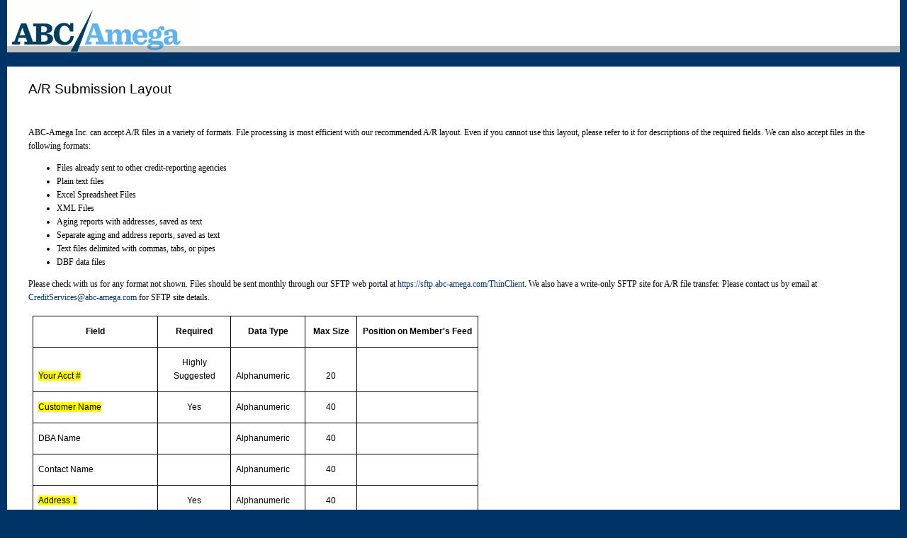

--- FILE ---
content_type: text/html
request_url: https://goamega.com/ARLayout.htm
body_size: 3361
content:
<!doctype html public "-//W3C//DTD HTML 4.01 Transitional//EN"
		"http://www.w3.org/TR/1999/REC-html401-19991224/loose.dtd">
<html lang="en-us">
	<head>
		<title>ABC-Amega: A/R Formats</title>
		<meta name="description" content="">
		<meta lang="en-us" name="keywords" content="">
		<meta name="Author" content="Algonquin Studios">
		<meta name="copyright" content="ABC-Amega Inc">
		<meta name="MSSmartTagsPreventParsing" content="true">
		<meta content="no" http-equiv="imagetoolbar">
		<meta content="text/css" http-equiv="Content-Style-Type">
		<meta content="text/javascript" http-equiv="Content-Script-Type">
		<meta content="text/html; charset=ISO-8859-1" http-equiv="Content-Type">
		<meta content="en-us" http-equiv="Content-Language">
		<LINK rel="stylesheet" type="text/css" href="master.css">
			<style type="text/css">
				<!--
	@import url(navbars.css);

	td.sbk		{	background-color:#cccccc; }
	td.sbkgr	{	background-color:#dddddd; }

--></style>
	</head>
	<body bgColor="#ffffff">
		<a name="top"></a>
		<!-- Header -->
		<table class="SideBorder" cellSpacing="0" cellPadding="0" width="100%" bgColor="#ffffff"
			border="0">
			<tr>
				<td vAlign="bottom" width="260" align="left"><A href="/"><IMG border="0" alt="ABC-Amega Inc" src="images/qcms_images/logo_top.gif" width="260"
							height="65"></A></td>
			</tr>
			<tr>
				<td bgColor="#c1c1c1" vAlign="top" align="left"><A href="/"><IMG border="0" alt="ABC-Amega Inc" src="images/qcms_images/logo_bottom.gif" width="260"
							height="9"></A></td>
			</tr>
			<tr>
				<td bgColor="#003366" vAlign="top" width="58" align="left"><IMG border="0" alt="" src="images/qcms_images/spacer.gif" width="1" height="20"></td>
			</tr>
		</table>
		<!-- / Header -->
		<table class="SideBorder" cellSpacing="0" cellPadding="0" width="100%" bgColor="#ffffff"
			border="0">
			<tr>
				<td class="Content" width="100%">
					<p class="MsoTitle"><span style="FONT-SIZE: 14pt">A/R Submission Layout</span></p>
					<p class="MsoNormal"><span style='FONT-SIZE: 9pt; FONT-FAMILY: "Verdana","sans-serif"'></span>&nbsp;</p>
					<p class="MsoNormal"><span style='FONT-SIZE: 9pt; FONT-FAMILY: "Verdana","sans-serif"'>ABC-Amega Inc. can accept A/R files in a variety of 
      formats. File processing is most efficient with our recommended A/R 
      layout. Even if you cannot use this layout, please refer to it for 
      descriptions of the required fields. We can also accept files in the 
      following formats: </span></p>
					<ul type="disc">
						<li class="MsoNormal">
							<span style='FONT-SIZE: 9pt; FONT-FAMILY: "Verdana","sans-serif"'>Files already sent to other credit-reporting 
        agencies </span>
						<li class="MsoNormal">
							<span style='FONT-SIZE: 9pt; FONT-FAMILY: "Verdana","sans-serif"'>Plain text files</span>
						<LI class="MsoNormal">
							<SPAN style='FONT-SIZE: 9pt; FONT-FAMILY: "Verdana","sans-serif"'>Excel 
        Spreadsheet Files</SPAN>
						<LI class="MsoNormal">
							<SPAN style='FONT-SIZE: 9pt; FONT-FAMILY: "Verdana","sans-serif"'>XML 
        Files</SPAN>
						<li class="MsoNormal">
							<span style='FONT-SIZE: 9pt; FONT-FAMILY: "Verdana","sans-serif"'>Aging reports with addresses, saved as text </span>
						<li class="MsoNormal">
							<span style='FONT-SIZE: 9pt; FONT-FAMILY: "Verdana","sans-serif"'>Separate aging and address reports, saved as text 
        </span>
						<li class="MsoNormal">
							<span style='FONT-SIZE: 9pt; FONT-FAMILY: "Verdana","sans-serif"'>Text files delimited with commas, tabs, or pipes 
        </span>
						<li class="MsoNormal">
							<span style='FONT-SIZE: 9pt; FONT-FAMILY: "Verdana","sans-serif"'>DBF data files</span>
						</li>
					</ul>
					<p class="MsoNormal" style="MARGIN-BOTTOM: 12pt"><span style='FONT-SIZE: 9pt; FONT-FAMILY: "Verdana","sans-serif"'>

    Please check with us for any format not shown. Files should be sent monthly through our SFTP web portal at <a href="https://sftp.abc-amega.com/ThinClient">https://sftp.abc-amega.com/ThinClient</a>. We also have a write-only SFTP site 
                        for A/R file transfer. Please contact us by email at <a href="/cdn-cgi/l/email-protection#1a59687f7e736e497f686c73797f695a7b7879377b777f7d7b34797577"><span class="__cf_email__" data-cfemail="d99aabbcbdb0ad8abcabafb0babcaa99b8bbbaf4b8b4bcbeb8f7bab6b4">[email&#160;protected]</span></a> for SFTP site details.

</span></p>
					<table class="MsoNormalTable" style="WIDTH: 456pt; BORDER-COLLAPSE: collapse; FLOAT: left; MARGIN-LEFT: 4.65pt; border: 1px solid black; margin-right: 25px"
						cellSpacing="0" cellPadding="0" width="608" border="0">
						<tr style="HEIGHT: 15.75pt">
							<th height="21" vAlign="bottom" width="176" style="border: solid windowtext 1.0pt; padding: 0 5.4pt 0 5.4pt">
								<p class="MsoNormal"><b><span style='FONT-SIZE: 9pt; FONT-FAMILY: "Arial","sans-serif"'>Field</span></b></p>
							</th>
							<th height="21" vAlign="bottom" width="83" style="border: solid windowtext 1.0pt; padding: 0 5.4pt 0 5.4pt">
								<p class="MsoNormal"><b><span style='FONT-SIZE: 9pt; FONT-FAMILY: "Arial","sans-serif"'>Required</span></b></p>
							</th>
							<th height="21" vAlign="bottom" width="105" style="border: solid windowtext 1.0pt; padding: 0 5.4pt 0 5.4pt">
								<p class="MsoNormal"><b><span style='FONT-SIZE: 9pt; FONT-FAMILY: "Arial","sans-serif"'>Data Type</span></b></p>
							</th>
							<th height="21" vAlign="bottom" width="73" style="border: solid windowtext 1.0pt; padding: 0 5.4pt 0 5.4pt">
								<p class="MsoNormal"><b><span style='FONT-SIZE: 9pt; FONT-FAMILY: "Arial","sans-serif"'>Max Size</span></b></p>
							</th>
							<th height="21" vAlign="bottom" width="171" style="border: solid windowtext 1.0pt; padding: 0 5.4pt 0 5.4pt">
								<p class="MsoNormal"><b><span style='FONT-SIZE: 9pt; FONT-FAMILY: "Arial","sans-serif"'>Position on Member's Feed</span></b></p>
							</th>
						</tr>
						<tr style="HEIGHT: 15.75pt">
							<td height="21" vAlign="bottom" width="176" noWrap style="border: solid windowtext 1.0pt; padding: 0 5.4pt 0 5.4pt">
								<p class="MsoNormal"><span class="Yellow" style='FONT-SIZE: 9pt; FONT-FAMILY: "Arial","sans-serif"'>Your Acct #</span></p>
							</td>
							<td height="21" vAlign="bottom" width="83" noWrap style="border: solid windowtext 1.0pt; padding: 0 5.4pt 0 5.4pt">
								<p style="TEXT-ALIGN: center" align="center"><span style='FONT-SIZE: 9pt; FONT-FAMILY: "Arial","sans-serif"'>Highly Suggested</span></p>
							</td>
							<td height="21" vAlign="bottom" width="105" noWrap style="border: solid windowtext 1.0pt; padding: 0 5.4pt 0 5.4pt">
								<p class="MsoNormal"><span style='FONT-SIZE: 9pt; FONT-FAMILY: "Arial","sans-serif"'>Alphanumeric</span></p>
							</td>
							<td height="21" vAlign="bottom" width="73" noWrap style="border: solid windowtext 1.0pt; padding: 0 5.4pt 0 5.4pt">
								<p class="MsoNormal" style="TEXT-ALIGN: center" align="center"><span style='FONT-SIZE: 9pt; FONT-FAMILY: "Arial","sans-serif"'>20</span></p>
							</td>
							<td height="21" vAlign="bottom" width="171" noWrap style="border: solid windowtext 1.0pt; padding: 0 5.4pt 0 5.4pt">
								<p class="MsoNormal"><span style='FONT-SIZE: 9pt; FONT-FAMILY: "Arial","sans-serif"'></span>&nbsp;</p>
							</td>
						</tr>
						<tr style="HEIGHT: 15.75pt">
							<td height="21" vAlign="bottom" width="176" noWrap style="border: solid windowtext 1.0pt; padding: 0 5.4pt 0 5.4pt">
								<p class="MsoNormal"><span class="Yellow" style='FONT-SIZE: 9pt; FONT-FAMILY: "Arial","sans-serif"'>Customer Name</span></p>
							</td>
							<td height="21" vAlign="bottom" width="83" noWrap style="border: solid windowtext 1.0pt; padding: 0 5.4pt 0 5.4pt">
								<p class="MsoNormal" style="TEXT-ALIGN: center" align="center"><span style='FONT-SIZE: 9pt; FONT-FAMILY: "Arial","sans-serif"'>Yes</span></p>
							</td>
							<td height="21" vAlign="bottom" width="105" noWrap style="border: solid windowtext 1.0pt; padding: 0 5.4pt 0 5.4pt">
								<p class="MsoNormal"><span style='FONT-SIZE: 9pt; FONT-FAMILY: "Arial","sans-serif"'>Alphanumeric</span></p>
							</td>
							<td height="21" vAlign="bottom" width="73" noWrap style="border: solid windowtext 1.0pt; padding: 0 5.4pt 0 5.4pt">
								<p class="MsoNormal" style="TEXT-ALIGN: center" align="center"><span style='FONT-SIZE: 9pt; FONT-FAMILY: "Arial","sans-serif"'>40</span></p>
							</td>
							<td height="21" vAlign="bottom" width="171" noWrapstyle="border: solid windowtext 1.0pt; padding: 0 5.4pt 0 5.4pt">
								<p class="MsoNormal"><span style='FONT-SIZE: 9pt; FONT-FAMILY: "Arial","sans-serif"'></span>&nbsp;</p>
							</td>
						</tr>
						<tr style="HEIGHT: 15.75pt">
							<td height="21" vAlign="bottom" width="176" noWrap style="border: solid windowtext 1.0pt; padding: 0 5.4pt 0 5.4pt">
								<p class="MsoNormal"><span style='FONT-SIZE: 9pt; FONT-FAMILY: "Arial","sans-serif"'>DBA Name</span></p>
							</td>
							<td height="21" vAlign="bottom" width="83" noWrap style="border: solid windowtext 1.0pt; padding: 0 5.4pt 0 5.4pt">
								<p class="MsoNormal" style="TEXT-ALIGN: center" align="center"><span style='FONT-SIZE: 9pt; FONT-FAMILY: "Arial","sans-serif"'></span>&nbsp;</p>
							</td>
							<td height="21" vAlign="bottom" width="105" noWrap style="border: solid windowtext 1.0pt; padding: 0 5.4pt 0 5.4pt">
								<p class="MsoNormal"><span style='FONT-SIZE: 9pt; FONT-FAMILY: "Arial","sans-serif"'>Alphanumeric</span></p>
							</td>
							<td height="21" vAlign="bottom" width="73" noWrap style="border: solid windowtext 1.0pt; padding: 0 5.4pt 0 5.4pt">
								<p class="MsoNormal" style="TEXT-ALIGN: center" align="center"><span style='FONT-SIZE: 9pt; FONT-FAMILY: "Arial","sans-serif"'>40</span></p>
							</td>
							<td height="21" vAlign="bottom" width="171" noWrap style="border: solid windowtext 1.0pt; padding: 0 5.4pt 0 5.4pt">
								<p class="MsoNormal"><span style='FONT-SIZE: 9pt; FONT-FAMILY: "Arial","sans-serif"'></span>&nbsp;</p>
							</td>
						</tr>
						<tr style="HEIGHT: 15.75pt">
							<td height="21" vAlign="bottom" width="176" noWrap style="border: solid windowtext 1.0pt; padding: 0 5.4pt 0 5.4pt">
								<p class="MsoNormal"><span style='FONT-SIZE: 9pt; FONT-FAMILY: "Arial","sans-serif"'>Contact Name</span></p>
							</td>
							<td height="21" vAlign="bottom" width="83" noWrap style="border: solid windowtext 1.0pt; padding: 0 5.4pt 0 5.4pt">
								<p class="MsoNormal" style="TEXT-ALIGN: center" align="center"><span style='FONT-SIZE: 9pt; FONT-FAMILY: "Arial","sans-serif"'></span>&nbsp;</p>
							</td>
							<td height="21" vAlign="bottom" width="105" noWrap style="border: solid windowtext 1.0pt; padding: 0 5.4pt 0 5.4pt">
								<p class="MsoNormal"><span style='FONT-SIZE: 9pt; FONT-FAMILY: "Arial","sans-serif"'>Alphanumeric</span></p>
							</td>
							<td height="21" vAlign="bottom" width="73" noWrap style="border: solid windowtext 1.0pt; padding: 0 5.4pt 0 5.4pt">
								<p class="MsoNormal" style="TEXT-ALIGN: center" align="center"><span style='FONT-SIZE: 9pt; FONT-FAMILY: "Arial","sans-serif"'>40</span></p>
							</td>
							<td height="21" vAlign="bottom" width="171" noWrap style="border: solid windowtext 1.0pt; padding: 0 5.4pt 0 5.4pt">
								<p class="MsoNormal"><span style='FONT-SIZE: 9pt; FONT-FAMILY: "Arial","sans-serif"'></span>&nbsp;</p>
							</td>
						</tr>
						<tr style="HEIGHT: 15.75pt">
							<td height="21" vAlign="bottom" width="176" noWrap style="border: solid windowtext 1.0pt; padding: 0 5.4pt 0 5.4pt">
								<p class="MsoNormal"><span class="Yellow" style='FONT-SIZE: 9pt; FONT-FAMILY: "Arial","sans-serif"'>Address 1</span></p>
							</td>
							<td height="21" vAlign="bottom" width="83" noWrap style="border: solid windowtext 1.0pt; padding: 0 5.4pt 0 5.4pt">
								<p class="MsoNormal" style="TEXT-ALIGN: center" align="center"><span style='FONT-SIZE: 9pt; FONT-FAMILY: "Arial","sans-serif"'>Yes</span></p>
							</td>
							<td height="21" vAlign="bottom" width="105" noWrap style="border: solid windowtext 1.0pt; padding: 0 5.4pt 0 5.4pt">
								<p class="MsoNormal"><span style='FONT-SIZE: 9pt; FONT-FAMILY: "Arial","sans-serif"'>Alphanumeric</span></p>
							</td>
							<td height="21" vAlign="bottom" width="73" noWrap style="border: solid windowtext 1.0pt; padding: 0 5.4pt 0 5.4pt">
								<p class="MsoNormal" style="TEXT-ALIGN: center" align="center"><span style='FONT-SIZE: 9pt; FONT-FAMILY: "Arial","sans-serif"'>40</span></p>
							</td>
							<td height="21" vAlign="bottom" width="171" noWrap style="border: solid windowtext 1.0pt; padding: 0 5.4pt 0 5.4pt">
								<p class="MsoNormal"><span style='FONT-SIZE: 9pt; FONT-FAMILY: "Arial","sans-serif"'></span>&nbsp;</p>
							</td>
						</tr>
						<tr style="HEIGHT: 15.75pt">
							<td height="21" vAlign="bottom" width="176" noWrap style="border: solid windowtext 1.0pt; padding: 0 5.4pt 0 5.4pt">
								<p class="MsoNormal"><span style='FONT-SIZE: 9pt; FONT-FAMILY: "Arial","sans-serif"'>Address 2</span></p>
							</td>
							<td height="21" vAlign="bottom" width="83" noWrap style="border: solid windowtext 1.0pt; padding: 0 5.4pt 0 5.4pt">
								<p class="MsoNormal" style="TEXT-ALIGN: center" align="center"><span style='FONT-SIZE: 9pt; FONT-FAMILY: "Arial","sans-serif"'></span>&nbsp;</p>
							</td>
							<td height="21" vAlign="bottom" width="105" noWrap style="border: solid windowtext 1.0pt; padding: 0 5.4pt 0 5.4pt">
								<p class="MsoNormal"><span style='FONT-SIZE: 9pt; FONT-FAMILY: "Arial","sans-serif"'>Alphanumeric</span></p>
							</td>
							<td height="21" vAlign="bottom" width="73" noWrap style="border: solid windowtext 1.0pt; padding: 0 5.4pt 0 5.4pt">
								<p class="MsoNormal" style="TEXT-ALIGN: center" align="center"><span style='FONT-SIZE: 9pt; FONT-FAMILY: "Arial","sans-serif"'>40</span></p>
							</td>
							<td height="21" vAlign="bottom" width="171" noWrap style="border: solid windowtext 1.0pt; padding: 0 5.4pt 0 5.4pt">
								<p class="MsoNormal"><span style='FONT-SIZE: 9pt; FONT-FAMILY: "Arial","sans-serif"'></span>&nbsp;</p>
							</td>
						</tr>
						<tr style="HEIGHT: 15.75pt">
							<td height="21" vAlign="bottom" width="176" noWrap style="border: solid windowtext 1.0pt; padding: 0 5.4pt 0 5.4pt">
								<p class="MsoNormal"><span class="Yellow" style='FONT-SIZE: 9pt; FONT-FAMILY: "Arial","sans-serif"'>City</span></p>
							</td>
							<td height="21" vAlign="bottom" width="83" noWrap style="border: solid windowtext 1.0pt; padding: 0 5.4pt 0 5.4pt">
								<p class="MsoNormal" style="TEXT-ALIGN: center" align="center"><span style='FONT-SIZE: 9pt; FONT-FAMILY: "Arial","sans-serif"'>Yes</span></p>
							</td>
							<td height="21" vAlign="bottom" width="105" noWrap style="border: solid windowtext 1.0pt; padding: 0 5.4pt 0 5.4pt">
								<p class="MsoNormal"><span style='FONT-SIZE: 9pt; FONT-FAMILY: "Arial","sans-serif"'>Alphanumeric</span></p>
							</td>
							<td height="21" vAlign="bottom" width="73" noWrap style="border: solid windowtext 1.0pt; padding: 0 5.4pt 0 5.4pt">
								<p class="MsoNormal" style="TEXT-ALIGN: center" align="center"><span style='FONT-SIZE: 9pt; FONT-FAMILY: "Arial","sans-serif"'>40</span></p>
							</td>
							<td height="21" vAlign="bottom" width="171" noWrap style="border: solid windowtext 1.0pt; padding: 0 5.4pt 0 5.4pt">
								<p class="MsoNormal"><span style='FONT-SIZE: 9pt; FONT-FAMILY: "Arial","sans-serif"'></span>&nbsp;</p>
							</td>
						</tr>
						<tr style="HEIGHT: 15.75pt">
							<td height="21" vAlign="bottom" width="176" noWrap style="border: solid windowtext 1.0pt; padding: 0 5.4pt 0 5.4pt">
								<p class="MsoNormal"><span class="Yellow" style='FONT-SIZE: 9pt; FONT-FAMILY: "Arial","sans-serif"'>State/Province</span></p>
							</td>
							<td height="21" vAlign="bottom" width="83" noWrap style="border: solid windowtext 1.0pt; padding: 0 5.4pt 0 5.4pt">
								<p class="MsoNormal" style="TEXT-ALIGN: center" align="center"><span style='FONT-SIZE: 9pt; FONT-FAMILY: "Arial","sans-serif"'>Yes</span></p>
							</td>
							<td height="21" vAlign="bottom" width="105" noWrap style="border: solid windowtext 1.0pt; padding: 0 5.4pt 0 5.4pt">
								<p class="MsoNormal"><span style='FONT-SIZE: 9pt; FONT-FAMILY: "Arial","sans-serif"'>Alphanumeric</span></p>
							</td>
							<td height="21" vAlign="bottom" width="73" noWrap style="border: solid windowtext 1.0pt; padding: 0 5.4pt 0 5.4pt">
								<p class="MsoNormal" style="TEXT-ALIGN: center" align="center"><span style='FONT-SIZE: 9pt; FONT-FAMILY: "Arial","sans-serif"'>2</span></p>
							</td>
							<td height="21" vAlign="bottom" width="171" noWrap style="border: solid windowtext 1.0pt; padding: 0 5.4pt 0 5.4pt">
								<p class="MsoNormal"><span style='FONT-SIZE: 9pt; FONT-FAMILY: "Arial","sans-serif"'></span>&nbsp;</p>
							</td>
						</tr>
						<tr style="HEIGHT: 15.75pt">
							<td height="21" vAlign="bottom" width="176" noWrap style="border: solid windowtext 1.0pt; padding: 0 5.4pt 0 5.4pt">
								<p class="MsoNormal"><span style='FONT-SIZE: 9pt; FONT-FAMILY: "Arial","sans-serif"'>Country</span></p>
							</td>
							<td height="21" vAlign="bottom" width="83" noWrap style="border: solid windowtext 1.0pt; padding: 0 5.4pt 0 5.4pt">
								<p class="MsoNormal" style="TEXT-ALIGN: center" align="center"><span style='FONT-SIZE: 9pt; FONT-FAMILY: "Arial","sans-serif"'>&nbsp;Recommended</span></p>
							</td>
							<td height="21" vAlign="bottom" width="105" noWrap style="border: solid windowtext 1.0pt; padding: 0 5.4pt 0 5.4pt">
								<p class="MsoNormal"><span style='FONT-SIZE: 9pt; FONT-FAMILY: "Arial","sans-serif"'>Alphanumeric</span></p>
							</td>
							<td height="21" vAlign="bottom" width="73" noWrap style="border: solid windowtext 1.0pt; padding: 0 5.4pt 0 5.4pt">
								<p class="MsoNormal" style="TEXT-ALIGN: center" align="center"><span style='FONT-SIZE: 9pt; FONT-FAMILY: "Arial","sans-serif"'>6</span></p>
							</td>
							<td height="21" vAlign="bottom" width="171" noWrap style="border: solid windowtext 1.0pt; padding: 0 5.4pt 0 5.4pt">
								<p class="MsoNormal"><span style='FONT-SIZE: 9pt; FONT-FAMILY: "Arial","sans-serif"'></span>&nbsp;</p>
							</td>
						</tr>
						<tr style="HEIGHT: 15.75pt">
							<td height="21" vAlign="bottom" width="176" noWrap style="border: solid windowtext 1.0pt; padding: 0 5.4pt 0 5.4pt">
								<p class="MsoNormal"><span class="Yellow" style='FONT-SIZE: 9pt; FONT-FAMILY: "Arial","sans-serif"'>Zip/Postal Code</span></p>
							</td>
							<td height="21" vAlign="bottom" width="83" noWrap style="border: solid windowtext 1.0pt; padding: 0 5.4pt 0 5.4pt">
								<p class="MsoNormal" style="TEXT-ALIGN: center" align="center"><span style='FONT-SIZE: 9pt; FONT-FAMILY: "Arial","sans-serif"'>Yes</span></p>
							</td>
							<td height="21" vAlign="bottom" width="105" noWrap style="border: solid windowtext 1.0pt; padding: 0 5.4pt 0 5.4pt">
								<p class="MsoNormal"><span style='FONT-SIZE: 9pt; FONT-FAMILY: "Arial","sans-serif"'>Alphanumeric</span></p>
							</td>
							<td height="21" vAlign="bottom" width="73" noWrap style="border: solid windowtext 1.0pt; padding: 0 5.4pt 0 5.4pt">
								<p class="MsoNormal" style="TEXT-ALIGN: center" align="center"><span style='FONT-SIZE: 9pt; FONT-FAMILY: "Arial","sans-serif"'>14</span></p>
							</td>
							<td height="21" vAlign="bottom" width="171" noWrap style="border: solid windowtext 1.0pt; padding: 0 5.4pt 0 5.4pt">
								<p class="MsoNormal"><span style='FONT-SIZE: 9pt; FONT-FAMILY: "Arial","sans-serif"'></span>&nbsp;</p>
							</td>
						</tr>
						<tr style="HEIGHT: 15.75pt">
							<td height="21" vAlign="bottom" width="176" noWrap style="border: solid windowtext 1.0pt; padding: 0 5.4pt 0 5.4pt">
								<p class="MsoNormal"><span class="Yellow" style='FONT-SIZE: 9pt; FONT-FAMILY: "Arial","sans-serif"'>Phone</span></p>
							</td>
							<td height="21" vAlign="bottom" width="83" noWrap style="border: solid windowtext 1.0pt; padding: 0 5.4pt 0 5.4pt">
								<p class="MsoNormal" style="TEXT-ALIGN: center" align="center"><span style='FONT-SIZE: 9pt; FONT-FAMILY: "Arial","sans-serif"'>Yes</span></p>
							</td>
							<td height="21" vAlign="bottom" width="105" noWrap style="border: solid windowtext 1.0pt; padding: 0 5.4pt 0 5.4pt">
								<p class="MsoNormal"><span style='FONT-SIZE: 9pt; FONT-FAMILY: "Arial","sans-serif"'>Alphanumeric</span></p>
							</td>
							<td height="21" vAlign="bottom" width="73" noWrap style="border: solid windowtext 1.0pt; padding: 0 5.4pt 0 5.4pt">
								<p class="MsoNormal" style="TEXT-ALIGN: center" align="center"><span style='FONT-SIZE: 9pt; FONT-FAMILY: "Arial","sans-serif"'>24</span></p>
							</td>
							<td height="21" vAlign="bottom" width="171" noWrap style="border: solid windowtext 1.0pt; padding: 0 5.4pt 0 5.4pt">
								<p class="MsoNormal"><span style='FONT-SIZE: 9pt; FONT-FAMILY: "Arial","sans-serif"'></span>&nbsp;</p>
							</td>
						</tr>
						<tr style="HEIGHT: 15.75pt">
							<td height="21" vAlign="bottom" width="176" noWrap style="border: solid windowtext 1.0pt; padding: 0 5.4pt 0 5.4pt">
								<p class="MsoNormal"><span style='FONT-SIZE: 9pt; FONT-FAMILY: "Arial","sans-serif"'>Fax</span></p>
							</td>
							<td height="21" vAlign="bottom" width="83" noWrap style="border: solid windowtext 1.0pt; padding: 0 5.4pt 0 5.4pt">
								<p class="MsoNormal" style="TEXT-ALIGN: center" align="center"><span style='FONT-SIZE: 9pt; FONT-FAMILY: "Arial","sans-serif"'></span>&nbsp;</p>
							</td>
							<td height="21" vAlign="bottom" width="105" noWrap style="border: solid windowtext 1.0pt; padding: 0 5.4pt 0 5.4pt">
								<p class="MsoNormal"><span style='FONT-SIZE: 9pt; FONT-FAMILY: "Arial","sans-serif"'>Alphanumeric</span></p>
							</td>
							<td height="21" vAlign="bottom" width="73" noWrap style="border: solid windowtext 1.0pt; padding: 0 5.4pt 0 5.4pt">
								<p class="MsoNormal" style="TEXT-ALIGN: center" align="center"><span style='FONT-SIZE: 9pt; FONT-FAMILY: "Arial","sans-serif"'>20</span></p>
							</td>
							<td height="21" vAlign="bottom" width="171" noWrap style="border: solid windowtext 1.0pt; padding: 0 5.4pt 0 5.4pt">
								<p class="MsoNormal"><span style='FONT-SIZE: 9pt; FONT-FAMILY: "Arial","sans-serif"'></span>&nbsp;</p>
							</td>
						</tr>
						<tr style="HEIGHT: 15.75pt">
							<td height="21" vAlign="bottom" width="176" noWrap style="border: solid windowtext 1.0pt; padding: 0 5.4pt 0 5.4pt">
								<p class="MsoNormal"><span style='FONT-SIZE: 9pt; FONT-FAMILY: "Arial","sans-serif"'>Tax ID</span></p>
							</td>
							<td height="21" vAlign="bottom" width="83" noWrap style="border: solid windowtext 1.0pt; padding: 0 5.4pt 0 5.4pt">
								<p class="MsoNormal" style="TEXT-ALIGN: center" align="center"><span style='FONT-SIZE: 9pt; FONT-FAMILY: "Arial","sans-serif"'></span>&nbsp;</p>
							</td>
							<td height="21" vAlign="bottom" width="105" noWrap style="border: solid windowtext 1.0pt; padding: 0 5.4pt 0 5.4pt">
								<p class="MsoNormal"><span style='FONT-SIZE: 9pt; FONT-FAMILY: "Arial","sans-serif"'>Alphanumeric</span></p>
							</td>
							<td height="21" vAlign="bottom" width="73" noWrap style="border: solid windowtext 1.0pt; padding: 0 5.4pt 0 5.4pt">
								<p class="MsoNormal" style="TEXT-ALIGN: center" align="center"><span style='FONT-SIZE: 9pt; FONT-FAMILY: "Arial","sans-serif"'>16</span></p>
							</td>
							<td height="21" vAlign="bottom" width="171" noWrap style="border: solid windowtext 1.0pt; padding: 0 5.4pt 0 5.4pt">
								<p class="MsoNormal"><span style='FONT-SIZE: 9pt; FONT-FAMILY: "Arial","sans-serif"'></span>&nbsp;</p>
							</td>
						</tr>
						<tr style="HEIGHT: 15.75pt">
							<td height="21" vAlign="bottom" width="176" noWrap style="border: solid windowtext 1.0pt; padding: 0 5.4pt 0 5.4pt">
								<p class="MsoNormal"><span style='FONT-SIZE: 9pt; FONT-FAMILY: "Arial","sans-serif"'>E-mail Address</span></p>
							</td>
							<td height="21" vAlign="bottom" width="83" noWrap style="border: solid windowtext 1.0pt; padding: 0 5.4pt 0 5.4pt">
								<p class="MsoNormal" style="TEXT-ALIGN: center" align="center"><span style='FONT-SIZE: 9pt; FONT-FAMILY: "Arial","sans-serif"'></span>&nbsp;</p>
							</td>
							<td height="21" vAlign="bottom" width="105" noWrap style="border: solid windowtext 1.0pt; padding: 0 5.4pt 0 5.4pt">
								<p class="MsoNormal"><span style='FONT-SIZE: 9pt; FONT-FAMILY: "Arial","sans-serif"'>Alphanumeric</span></p>
							</td>
							<td height="21" vAlign="bottom" width="73" noWrap style="border: solid windowtext 1.0pt; padding: 0 5.4pt 0 5.4pt">
								<p class="MsoNormal" style="TEXT-ALIGN: center" align="center"><span style='FONT-SIZE: 9pt; FONT-FAMILY: "Arial","sans-serif"'>50</span></p>
							</td>
							<td height="21" vAlign="bottom" width="171" noWrap style="border: solid windowtext 1.0pt; padding: 0 5.4pt 0 5.4pt">
								<p class="MsoNormal"><span style='FONT-SIZE: 9pt; FONT-FAMILY: "Arial","sans-serif"'></span>&nbsp;</p>
							</td>
						</tr>
						<tr style="HEIGHT: 15.75pt">
							<td height="21" vAlign="bottom" width="176" noWrap style="border: solid windowtext 1.0pt; padding: 0 5.4pt 0 5.4pt">
								<p class="MsoNormal"><span style='FONT-SIZE: 9pt; FONT-FAMILY: "Arial","sans-serif"'>URL (www)</span></p>
							</td>
							<td height="21" vAlign="bottom" width="83" noWrap style="border: solid windowtext 1.0pt; padding: 0 5.4pt 0 5.4pt">
								<p class="MsoNormal" style="TEXT-ALIGN: center" align="center"><span style='FONT-SIZE: 9pt; FONT-FAMILY: "Arial","sans-serif"'></span>&nbsp;</p>
							</td>
							<td height="21" vAlign="bottom" width="105" noWrap style="border: solid windowtext 1.0pt; padding: 0 5.4pt 0 5.4pt">
								<p class="MsoNormal"><span style='FONT-SIZE: 9pt; FONT-FAMILY: "Arial","sans-serif"'>Alphanumeric</span></p>
							</td>
							<td height="21" vAlign="bottom" width="73" noWrap style="border: solid windowtext 1.0pt; padding: 0 5.4pt 0 5.4pt">
								<p class="MsoNormal" style="TEXT-ALIGN: center" align="center"><span style='FONT-SIZE: 9pt; FONT-FAMILY: "Arial","sans-serif"'>50</span></p>
							</td>
							<td height="21" vAlign="bottom" width="171" noWrap style="border: solid windowtext 1.0pt; padding: 0 5.4pt 0 5.4pt">
								<p class="MsoNormal"><span style='FONT-SIZE: 9pt; FONT-FAMILY: "Arial","sans-serif"'></span>&nbsp;</p>
							</td>
						</tr>
						<tr style="HEIGHT: 15.75pt">
							<td height="21" vAlign="bottom" width="176" noWrap style="border: solid windowtext 1.0pt; padding: 0 5.4pt 0 5.4pt">
								<p class="MsoNormal"><span class="Blue" style='FONT-SIZE: 9pt; FONT-FAMILY: "Arial","sans-serif"'>First Sale Date</span></p>
							</td>
							<td height="21" vAlign="bottom" width="83" noWrap style="border: solid windowtext 1.0pt; padding: 0 5.4pt 0 5.4pt">
								<p class="MsoNormal" style="TEXT-ALIGN: center" align="center"><span style='FONT-SIZE: 9pt; FONT-FAMILY: "Arial","sans-serif"'>Highly suggested&nbsp;</span></p>
							</td>
							<td height="21" vAlign="bottom" width="105" noWrap style="border: solid windowtext 1.0pt; padding: 0 5.4pt 0 5.4pt">
								<p class="MsoNormal"><span style='FONT-SIZE: 9pt; FONT-FAMILY: "Arial","sans-serif"'>YYYYMMDD</span></p>
							</td>
							<td height="21" vAlign="bottom" width="73" noWrap style="border: solid windowtext 1.0pt; padding: 0 5.4pt 0 5.4pt">
								<p class="MsoNormal" style="TEXT-ALIGN: center" align="center"><span style='FONT-SIZE: 9pt; FONT-FAMILY: "Arial","sans-serif"'>8</span></p>
							</td>
							<td height="21" vAlign="bottom" width="171" noWrap style="border: solid windowtext 1.0pt; padding: 0 5.4pt 0 5.4pt">
								<p class="MsoNormal"><span style='FONT-SIZE: 9pt; FONT-FAMILY: "Arial","sans-serif"'></span>&nbsp;</p>
							</td>
						</tr>
						<tr style="HEIGHT: 15.75pt">
							<td height="21" vAlign="bottom" width="176" noWrap style="border: solid windowtext 1.0pt; padding: 0 5.4pt 0 5.4pt">
								<p class="MsoNormal"><span class="Blue" style='FONT-SIZE: 9pt; FONT-FAMILY: "Arial","sans-serif"'>Last Sale Date</span></p>
							</td>
							<td height="21" vAlign="bottom" width="83" noWrap style="border: solid windowtext 1.0pt; padding: 0 5.4pt 0 5.4pt">
								<p class="MsoNormal" style="TEXT-ALIGN: center" align="center"><span style='FONT-SIZE: 9pt; FONT-FAMILY: "Arial","sans-serif"'>Highly suggested&nbsp;&nbsp;</span></p>
							</td>
							<td height="21" vAlign="bottom" width="105" noWrap style="border: solid windowtext 1.0pt; padding: 0 5.4pt 0 5.4pt">
								<p class="MsoNormal"><span style='FONT-SIZE: 9pt; FONT-FAMILY: "Arial","sans-serif"'>YYYYMMDD</span></p>
							</td>
							<td height="21" vAlign="bottom" width="73" noWrap style="border: solid windowtext 1.0pt; padding: 0 5.4pt 0 5.4pt">
								<p class="MsoNormal" style="TEXT-ALIGN: center" align="center"><span style='FONT-SIZE: 9pt; FONT-FAMILY: "Arial","sans-serif"'>8</span></p>
							</td>
							<td height="21" vAlign="bottom" width="171" noWrap style="border: solid windowtext 1.0pt; padding: 0 5.4pt 0 5.4pt">
								<p class="MsoNormal"><span style='FONT-SIZE: 9pt; FONT-FAMILY: "Arial","sans-serif"'></span>&nbsp;</p>
							</td>
						</tr>
						<tr style="HEIGHT: 15.75pt">
							<td height="21" vAlign="bottom" width="176" noWrap style="border: solid windowtext 1.0pt; padding: 0 5.4pt 0 5.4pt">
								<p class="MsoNormal"><span class="Green" style='FONT-SIZE: 9pt; FONT-FAMILY: "Arial","sans-serif"'>Average Days Slow (Beyond terms)</span></p>
							</td>
							<td height="21" vAlign="bottom" width="83" noWrap style="border: solid windowtext 1.0pt; padding: 0 5.4pt 0 5.4pt">
								<p class="MsoNormal" style="TEXT-ALIGN: center" align="center"><span style='FONT-SIZE: 9pt; FONT-FAMILY: "Arial","sans-serif"'>Highly suggested&nbsp;&nbsp;</span></p>
							</td>
							<td height="21" vAlign="bottom" width="105" noWrap style="border: solid windowtext 1.0pt; padding: 0 5.4pt 0 5.4pt">
								<p class="MsoNormal"><span style='FONT-SIZE: 9pt; FONT-FAMILY: "Arial","sans-serif"'>Numeric</span></p>
							</td>
							<td height="21" vAlign="bottom" width="73" noWrap style="border: solid windowtext 1.0pt; padding: 0 5.4pt 0 5.4pt">
								<p class="MsoNormal" style="TEXT-ALIGN: center" align="center"><span style='FONT-SIZE: 9pt; FONT-FAMILY: "Arial","sans-serif"'>4</span></p>
							</td>
							<td height="21" vAlign="bottom" width="171" noWrap style="border: solid windowtext 1.0pt; padding: 0 5.4pt 0 5.4pt">
								<p class="MsoNormal"><span style='FONT-SIZE: 9pt; FONT-FAMILY: "Arial","sans-serif"'></span>&nbsp;</p>
							</td>
						</tr>
						<tr style="HEIGHT: 15.75pt">
							<td height="21" vAlign="bottom" width="176" noWrap style="border: solid windowtext 1.0pt; padding: 0 5.4pt 0 5.4pt">
								<p class="MsoNormal"><span class="Blue" style='FONT-SIZE: 9pt; FONT-FAMILY: "Arial","sans-serif"'>High Balance in the last 6-12 Months or Highest 
            Recent Credit</span></p>
							</td>
							<td height="21" vAlign="bottom" width="83" noWrap style="border: solid windowtext 1.0pt; padding: 0 5.4pt 0 5.4pt">
								<p class="MsoNormal" style="TEXT-ALIGN: center" align="center"><span style='FONT-SIZE: 9pt; FONT-FAMILY: "Arial","sans-serif"'>&nbsp;Highly suggested&nbsp;</span></p>
							</td>
							<td height="21" vAlign="bottom" width="105" noWrap style="border: solid windowtext 1.0pt; padding: 0 5.4pt 0 5.4pt">
								<p class="MsoNormal"><span style='FONT-SIZE: 9pt; FONT-FAMILY: "Arial","sans-serif"'>Numeric</span></p>
							</td>
							<td height="21" vAlign="bottom" width="73" noWrap style="border: solid windowtext 1.0pt; padding: 0 5.4pt 0 5.4pt">
								<p class="MsoNormal" style="TEXT-ALIGN: center" align="center"><span style='FONT-SIZE: 9pt; FONT-FAMILY: "Arial","sans-serif"'>10</span></p>
							</td>
							<td height="21" vAlign="bottom" width="171" noWrap style="border: solid windowtext 1.0pt; padding: 0 5.4pt 0 5.4pt">
								<p class="MsoNormal"><span style='FONT-SIZE: 9pt; FONT-FAMILY: "Arial","sans-serif"'></span>&nbsp;</p>
							</td>
						</tr>
						<tr style="HEIGHT: 15.75pt">
							<td height="21" vAlign="bottom" width="176" noWrap style="border: solid windowtext 1.0pt; padding: 0 5.4pt 0 5.4pt">
								<p class="MsoNormal"><span class="Yellow" style='FONT-SIZE: 9pt; FONT-FAMILY: "Arial","sans-serif"'>Current (Not Past Due)</span></p>
							</td>
							<td height="21" vAlign="bottom" width="83" noWrap style="border: solid windowtext 1.0pt; padding: 0 5.4pt 0 5.4pt">
								<p class="MsoNormal" style="TEXT-ALIGN: center" align="center"><span style='FONT-SIZE: 9pt; FONT-FAMILY: "Arial","sans-serif"'>Yes</span></p>
							</td>
							<td height="21" vAlign="bottom" width="105" noWrap style="border: solid windowtext 1.0pt; padding: 0 5.4pt 0 5.4pt">
								<p class="MsoNormal"><span style='FONT-SIZE: 9pt; FONT-FAMILY: "Arial","sans-serif"'>Numeric</span></p>
							</td>
							<td height="21" vAlign="bottom" width="73" noWrap style="border: solid windowtext 1.0pt; padding: 0 5.4pt 0 5.4pt">
								<p class="MsoNormal" style="TEXT-ALIGN: center" align="center"><span style='FONT-SIZE: 9pt; FONT-FAMILY: "Arial","sans-serif"'>10</span></p>
							</td>
							<td height="21" vAlign="bottom" width="171" noWrap style="border: solid windowtext 1.0pt; padding: 0 5.4pt 0 5.4pt">
								<p class="MsoNormal"><span style='FONT-SIZE: 9pt; FONT-FAMILY: "Arial","sans-serif"'></span>&nbsp;</p>
							</td>
						</tr>
						<tr style="HEIGHT: 15.75pt">
							<td height="21" vAlign="bottom" width="176" noWrap style="border: solid windowtext 1.0pt; padding: 0 5.4pt 0 5.4pt">
								<p class="MsoNormal"><span class="Yellow" style='FONT-SIZE: 9pt; FONT-FAMILY: "Arial","sans-serif"'>Past Due 1 - 30</span></p>
							</td>
							<td height="21" vAlign="bottom" width="83" noWrap style="border: solid windowtext 1.0pt; padding: 0 5.4pt 0 5.4pt">
								<p class="MsoNormal" style="TEXT-ALIGN: center" align="center"><span style='FONT-SIZE: 9pt; FONT-FAMILY: "Arial","sans-serif"'>Yes</span></p>
							</td>
							<td height="21" vAlign="bottom" width="105" noWrap style="border: solid windowtext 1.0pt; padding: 0 5.4pt 0 5.4pt">
								<p class="MsoNormal"><span style='FONT-SIZE: 9pt; FONT-FAMILY: "Arial","sans-serif"'>Numeric</span></p>
							</td>
							<td height="21" vAlign="bottom" width="73" noWrap style="border: solid windowtext 1.0pt; padding: 0 5.4pt 0 5.4pt">
								<p class="MsoNormal" style="TEXT-ALIGN: center" align="center"><span style='FONT-SIZE: 9pt; FONT-FAMILY: "Arial","sans-serif"'>10</span></p>
							</td>
							<td height="21" vAlign="bottom" width="171" noWrap style="border: solid windowtext 1.0pt; padding: 0 5.4pt 0 5.4pt">
								<p class="MsoNormal"><span style='FONT-SIZE: 9pt; FONT-FAMILY: "Arial","sans-serif"'></span>&nbsp;</p>
							</td>
						</tr>
						<tr style="HEIGHT: 15.75pt">
							<td height="21" vAlign="bottom" width="176" noWrap style="border: solid windowtext 1.0pt; padding: 0 5.4pt 0 5.4pt">
								<p class="MsoNormal"><span class="Yellow" style='FONT-SIZE: 9pt; FONT-FAMILY: "Arial","sans-serif"'>Past Due 31 - 60</span></p>
							</td>
							<td height="21" vAlign="bottom" width="83" noWrap style="border: solid windowtext 1.0pt; padding: 0 5.4pt 0 5.4pt">
								<p class="MsoNormal" style="TEXT-ALIGN: center" align="center"><span style='FONT-SIZE: 9pt; FONT-FAMILY: "Arial","sans-serif"'>Yes</span></p>
							</td>
							<td height="21" vAlign="bottom" width="105" noWrap style="border: solid windowtext 1.0pt; padding: 0 5.4pt 0 5.4pt">
								<p class="MsoNormal"><span style='FONT-SIZE: 9pt; FONT-FAMILY: "Arial","sans-serif"'>Numeric</span></p>
							</td>
							<td height="21" vAlign="bottom" width="73" noWrap style="border: solid windowtext 1.0pt; padding: 0 5.4pt 0 5.4pt">
								<p class="MsoNormal" style="TEXT-ALIGN: center" align="center"><span style='FONT-SIZE: 9pt; FONT-FAMILY: "Arial","sans-serif"'>10</span></p>
							</td>
							<td height="21" vAlign="bottom" width="171" noWrap style="border: solid windowtext 1.0pt; padding: 0 5.4pt 0 5.4pt">
								<p class="MsoNormal"><span style='FONT-SIZE: 9pt; FONT-FAMILY: "Arial","sans-serif"'></span>&nbsp;</p>
							</td>
						</tr>
						<tr style="HEIGHT: 15.75pt">
							<td height="21" vAlign="bottom" width="176" noWrap style="border: solid windowtext 1.0pt; padding: 0 5.4pt 0 5.4pt">
								<p class="MsoNormal"><span class="Yellow" style='FONT-SIZE: 9pt; FONT-FAMILY: "Arial","sans-serif"'>Past Due 61 - 90</span></p>
							</td>
							<td height="21" vAlign="bottom" width="83" noWrap style="border: solid windowtext 1.0pt; padding: 0 5.4pt 0 5.4pt">
								<p class="MsoNormal" style="TEXT-ALIGN: center" align="center"><span style='FONT-SIZE: 9pt; FONT-FAMILY: "Arial","sans-serif"'>Yes</span></p>
							</td>
							<td height="21" vAlign="bottom" width="105" noWrap style="border: solid windowtext 1.0pt; padding: 0 5.4pt 0 5.4pt">
								<p class="MsoNormal"><span style='FONT-SIZE: 9pt; FONT-FAMILY: "Arial","sans-serif"'>Numeric</span></p>
							</td>
							<td height="21" vAlign="bottom" width="73" noWrap style="border: solid windowtext 1.0pt; padding: 0 5.4pt 0 5.4pt">
								<p class="MsoNormal" style="TEXT-ALIGN: center" align="center"><span style='FONT-SIZE: 9pt; FONT-FAMILY: "Arial","sans-serif"'>10</span></p>
							</td>
							<td height="21" vAlign="bottom" width="171" noWrap style="border: solid windowtext 1.0pt; padding: 0 5.4pt 0 5.4pt">
								<p class="MsoNormal"><span style='FONT-SIZE: 9pt; FONT-FAMILY: "Arial","sans-serif"'></span>&nbsp;</p>
							</td>
						</tr>
						<tr style="HEIGHT: 15.75pt">
							<td height="21" vAlign="bottom" width="176" noWrap style="border: solid windowtext 1.0pt; padding: 0 5.4pt 0 5.4pt">
								<p class="MsoNormal"><span class="Yellow" style='FONT-SIZE: 9pt; FONT-FAMILY: "Arial","sans-serif"'>Past Due Over 90 Days</span></p>
							</td>
							<td height="21" vAlign="bottom" width="83" noWrap style="border: solid windowtext 1.0pt; padding: 0 5.4pt 0 5.4pt">
								<p class="MsoNormal" style="TEXT-ALIGN: center" align="center"><span style='FONT-SIZE: 9pt; FONT-FAMILY: "Arial","sans-serif"'>Yes</span></p>
							</td>
							<td height="21" vAlign="bottom" width="105" noWrap style="border: solid windowtext 1.0pt; padding: 0 5.4pt 0 5.4pt">
								<p class="MsoNormal"><span style='FONT-SIZE: 9pt; FONT-FAMILY: "Arial","sans-serif"'>Numeric</span></p>
							</td>
							<td height="21" vAlign="bottom" width="73" noWrap style="border: solid windowtext 1.0pt; padding: 0 5.4pt 0 5.4pt">
								<p class="MsoNormal" style="TEXT-ALIGN: center" align="center"><span>10</span></p>
							</td>
							<td vAlign="bottom" width="171" noWrap style="border: solid windowtext 1.0pt; padding: 0 5.4pt 0 5.4pt">
								<p class="MsoNormal"><span></span>&nbsp;</p>
							</td>
						</tr>
					</table>
					<br>
					<br>
					<br>
					<br>
					<br>
					<table class="MsoNormalTable" cellSpacing="0" cellPadding="0" width="608" border="0" style="WIDTH: 456pt; BORDER-COLLAPSE: collapse; MARGIN-LEFT: 4.65pt;">
						<tr>
							<th style="border: solid windowtext 1.0pt; padding: 0 5.4pt 0 5.4pt">Color</th>
							<th style="border: solid windowtext 1.0pt; padding: 0 5.4pt 0 5.4pt">Description</th>
						</tr>
						<tr>
							<td style="border: solid windowtext 1.0pt; padding: 0 5.4pt 0 5.4pt"><span class="Yellow" style='FONT-SIZE: 9pt; FONT-FAMILY: "Arial","sans-serif";padding: 10px; top: auto; bottom: auto;'><b>Yellow</b></span></td>
							<td style="border: solid windowtext 1.0pt; padding: 0 5.4pt 0 5.4pt">
								<p>Required to submit an AR File with basic information and usually available in 
									many Aging Reports. It is important to note that the AR Data exchange in the 
									credit group is desired to be based on Due Date. If your aging is only 
									available by Invoice Date we would suggest you adjust the aging based on the 
									average number of days the terms are for that customer.</p>
							</td>
						</tr>
						<tr>
							<td style="border: solid windowtext 1.0pt; padding: 0 5.4pt 0 5.4pt"><span class="Blue" style='FONT-SIZE: 9pt; FONT-FAMILY: "Arial","sans-serif";padding: 10px; vertical-align: middle;'><b>Blue</b></span></td>
							<td style="border: solid windowtext 1.0pt; padding: 0 5.4pt 0 5.4pt">
								<p>Very Highly Suggested and usually can be obtained by working with your 
									Technology Team.</p>
							</td>
						</tr>
						<tr>
							<td style="border: solid windowtext 1.0pt; padding: 0 5.4pt 0 5.4pt"><span class="Green" style='FONT-SIZE: 9pt; FONT-FAMILY: "Arial","sans-serif";padding: 10px; top: auto; bottom: auto;'><b>Green</b></span></td>
							<td style="border: solid windowtext 1.0pt; padding: 0 5.4pt 0 5.4pt">
								<p>May take a little more research but is intended to help other credit people in 
									the group understand, on average how the customer traditionally pays in regards 
									to the agreed upon terms.</p>
							</td>
						</tr>
					</table>
					<br>
					<p class="MsoNormal"><b>** Please be sure that your file either contains header rows or 
							a separate file is included defining your file layout</b></p>
					<!-- / Content table --></td>
			</tr>
		</table>
		<!-- Bottom Box Line Table -->
		<!-- / Bottom Box Line Table -->
		<!-- Footer -->
		<table class="SideBorder" cellSpacing="0" cellPadding="0" width="100%" bgColor="#ffffff"
			border="0">
			<!--<tr>
  <td valign="top" align="left" class="ContentFooter">
	<p>
	Printed on Monday, Novermber 11, 2004 at 11:25:54 AM
	</p>
  </td>
  <td valign="top" align="right" class="ContentFooter">
	<p>
	Printed by GAIN (GW9999)
	</p>
  </td>
 </tr>
 -->
			<tr>
				<td bgColor="#003366" colSpan="2"><IMG border="0" alt="" src="images/qcms_images/spacer.gif" width="1" height="2"></td>
			</tr>
			<tr>
				<td class="ContentFooter" vAlign="top" colSpan="2" align="left">
					<p><small class="warning">Disclosure of any information on this site to any customer 
							will jeopardize your membership.</small> <small>This site uses Verisign site 
							security. Please report comments or site errors to <A href="/cdn-cgi/l/email-protection#af8fecddcacbc6dbfccaddd9c6cccadcefcecdcc82cec2cac8ce81ccc0c2">
								<span class="__cf_email__" data-cfemail="5a19283f3e332e093f282c33393f291a3b3839773b373f3d3b74393537">[email&#160;protected]</span></A>. All Materials Copyright ABC-Amega Inc © All 
							rights reserved.</small><img border="0" alt="Verisign" src="images/qcms_images/versign.gif" width="48" align="right"
							height="44">
					</p>
				</td>
			</tr>
		</table>
		<!-- Footer -->
	<script data-cfasync="false" src="/cdn-cgi/scripts/5c5dd728/cloudflare-static/email-decode.min.js"></script></body>
</html>


--- FILE ---
content_type: text/css
request_url: https://goamega.com/master.css
body_size: 2835
content:
/* Generic styling, for unclassed elements */
body		{	background : #003366 ;
			font-family : Verdana, Arial, Helvetica, sans-serif ;
			font-size : 12px ; }
			

b, strong	{	font-weight : bold ; }

cite		{	font-style : normal ; }

i, em		{	font-style : italic ; }

u		{	text-decoration : underline ; }

small		{	font-size : 75% ;  }

hr		{	color : #003366 ;
			height : 2px ; }

h1		{	font-family : Verdana, Arial, Geneva, Helvetica, sans-serif ;
			font-size : 18px ; 
			font-weight : bold ;
			color : #A90533 ; }

h1.HomeTitle	{	color : #003366; }

h2		{	font-family : Verdana, Arial, Geneva, Helvetica, sans-serif ;
			font-size : 13px ; 
			font-weight : bold ; }

h3, h4, h5, h6		
		{	font-family : Verdana, Arial, Geneva, Helvetica, sans-serif ;
			font-size : 15px ; 
			font-weight : bold ;}


code		{	font-family : Courier, "Courier New", fixed-width, monospace ;
			font-size : 9px ;
			font-weight : bold ; 
			color : #af1313;  }

pre		{	font-family : Courier, "Courier New", fixed-width, monospace ;
			font-size : 9px ; }

td		{	font-family : Verdana, Arial, Geneva, Helvetica, sans-serif ;
			font-size : 12px ; }

input, select, textarea 	
		{ 	font-family : Arial, Helvetica, sans-serif ;  }

input.Values			
		{ 	text-align : right ; }
							

.noBorderTextbox
		{ margin-top : 0px ;
		  margin-bottom : 0px ; }							

.Validation				{	font-family:	Verdana,Arial,Geneva,Helvetica,sans-serif ;
						color : #ff0000 ; }
							
.error, .warning			
		{ 	font-family : Verdana, Arial, Geneva, Helvetica, sans-serif ;
			color : #cc0000 ;   }

p#Bread		{	font-size: 9px; }



/* Border on the side  */
table.SideBorder			
		{	background-color : #ffffff ; 
			border-left : 10px solid #003366 ;
			border-right : 10px solid #003366 ;  }


/* Background Images */
#BGdot					
		{	background-image : url(/qcms_images/bg_dot.gif) ;
			background-repeat : repeat-x ; 
			background-color : #003366 ; }

							
			
/* Generic style for content cells -- class your main content cell as "Content" */
td.Content, td.ContentFooter, td.ContentLogin						
		{	font-family : Verdana, Arial, Geneva, Helvetica, sans-serif ;  }



/* Basic style for Home, Quick Search, Login section table */

table#QuickSearchdata, table.Homedata, table.LoginTableData
		{	font-family : Verdana, Arial, Geneva, Helvetica, sans-serif ;
			border : 1px solid #003366 ;
			color : #003366 ;
			text-align : left;
			font-weight : bold ;  }

table#QuickSearchdata th, table.Homedata th, table.LoginTableData th
		{	background-color : #003366 ;
			color : #ffffff ;
			font-weight : bold ;
			font-size : 11px ;
			text-align : left; }

table#QuickSearchdata td, table.Homedata td, table.LoginTableData td
		{	background-color : #ededed ;
		    	font-size : 11px ; 
			font-weight : normal ; }


table#QuickSearchdata td
		{	font-size: 9px; }

table#QuickSearchdata td input
		{	font-size: 9px; }

table#QuickSearchdata td.DueNow a:link, table#QuickSearchdata td.DueNow a:visited, table#QuickSearchdata td.DueNow a:hover
		{	color: Red; }


/* Basic style for other tables */

table.Data
		{	/*border : 1px solid #999999 ;*/
			color : #000000;
			text-align : left; 
			background-color : #ededed ;
			border-collapse: collapse; }
			
table.Data.BoldBorder
		{	border : 2px solid #000000; }

table.Data td	{	border : 1px solid #999999 ;
			font-size : 11px ; }
			
/* Customers.aspx page TH section */
table.Data tr.AsTH td, table.Data td.Data
		{	background-color : #003366 ;
			color : #ffffff ;  
			font-weight : bold ;  }

/* Customers.aspx page TH section */
table.Data tr td.AsTD, table.Data td.Data
		{	background-color : #003366 ;
			color : #ffffff ;  
			font-weight : bold ;  }

/* Customers.aspx page TH section */
table.Data tr.AlternateData td, table.Data td.Data
		{	background-color : #ffffff ;
			color : #000000 ;  
		}

table.NoBorder
		{	/*border : 1px solid #999999 ;*/
			color : #000000;
			text-align : left; 
			background-color : #ededed ;
			border-collapse: collapse; }

table.NoBorder td	{	border : 0px solid #999999 ;
						font-size : 11px ; }

/* Data for Home page that are different than "data": you must class the th, td, and table tags */
table.Homedata, table.Homedata td 	
		{	font-weight : normal ; }

/* Login Title style */
table.LoginTableData th
		{	text-align : center ;
			font-size : 14px ; }
/* Login Content style */
table.LoginTableData td
		{	text-align : left ;
			font-size : 12px ; }

/* Data to be arranged in two coluns with title on left and data on right */
table.ColumnData
		{	border-collapse: collapse;
			font-family : Verdana, Arial, Geneva, Helvetica, sans-serif ;
			color : #000000 ;
			text-align : left;
			font-weight : normal ;
			border : 1px solid #999999 ; }

table.ColumnData td.TitleColumn
		{	border-collapse: collapse;
			background-color : #dddddd ;
			font-size : 11px ;
			text-align : left;
			vertical-align : bottom;
			font-weight : bold ;
			border : 1px solid #999999 ; 
			width : 70%}

table.ColumnData td.DataColumn
		{	border-collapse: collapse;
			background-color : #dddddd ;
			font-size : 11px ;
			text-align : right;
			vertical-align : bottom;
			font-weight : normal ;
			border : 1px solid #999999 ; 
			width : 30%}

table.ColumnData td.AltTitleColumn
		{	border-collapse: collapse;
			background-color : transparent ;
			font-size : 11px ;
			text-align : left;
			vertical-align : bottom;
			font-weight : bold ;
			border : 1px solid #999999 ; 
			width : 70%}

table.ColumnData td.AltDataColumn
		{	border-collapse: collapse;
			background-color : transparent ;
			font-size : 11px ;
			text-align : right;
			vertical-align : bottom;
			font-weight : normal ;
			border : 1px solid #999999 ; 
			width : 30%}

/* Reports Data Basic Style - Blue and light blue table */
table.ReportsData
		{	border-collapse: collapse;
			font-family : Verdana, Arial, Geneva, Helvetica, sans-serif ;
			color : #000000 ;
			text-align : left;
			font-weight : normal ;
			border : 1px solid #999999 ; }

table.ReportsData td
		{	background-color : #ededed ;
			font-size : 11px ;
			border-right : 1px solid #999999 ; }

/* Reports Data Background color. */
table.ReportsData td.Row_1, table.Homedata td.Row_1
		{	background-color : #d3dbe1 ; }


/* Basic Background color for table rows.  Class table and Class td.  IF there is more than three colum, start from 1 again and repeat. */
table.Data td.Header1, table.Data td.Header2, table.Data td.Header3
		{	font-weight : bold ; }

table.Data td.Header1
		{	background-color : #457faa ; }

table.Data td.Header2
		{	background-color : #7ea9c9 ; }

table.Data td.Header3
		{	background-color : #a4c1d7 ; }


table.Data td.Header0A, td.Data0
		{	background-color : #cccccc ; }

table.Data td.Header1A
		{	background-color : #cccccc ; }

table.Data td.Header2A
		{	background-color : #cccccc; }

table.Data td.Header3A
		{	background-color : #cccccc ; }

table.Data td.Data1
		{	background-color : #f6f6f6 ; }

table.Data td.Data2
		{	background-color : #e9e8e8; }

table.Data td.Data3
		{	background-color : #f6f6f6 ; }



td.Tab1, td.TabSel, tr.Tab1 td, tr.TabSel td
		{	border: 1px solid #000000;
			font-size: 11px; }


td.Tab1 a:link, td.Tab1 a:visited, td.Tab1 a:hover, td.TabSel a:link, td.TabSel a:visited, td.TabSel a:hover
		{	color: #cccccc; }

td.Tab1 h3, td.TabSel h3
		{	font-size: 12px; }

td.Tab1		{	background-color: #003366; }

table.TabTable	{	border-collapse: collapse;
			border-top: none;
			border-left: 1px solid #000000;
			border-right: none; }

td.TabSel, tr.TabSel td
		{	background-color: #dddddd;
			color: #000000;
			border: 1px solid #000000; }

tr.TabSel td	{	border-bottom: 1px solid #000000; }


td.Tab1, td.TabSel
		{	border-bottom: none; }

tr.TabSel td.Sel
		{	color: #003366;
			background-color: #eeeeee;
			border-bottom: 1px solid #eeeeee; }

tr.TabSel td a:link, tr.TabSel td a:visited
		{	color: #000000; }

table.TabTable tr.TabSel td.EmtpyTab
		{	border-top: none;
			border-right: none;
			background-color: transparent; }

div#TabBox	{	border: 1px solid #000000;
			border-top: none;
			background-color: #eeeeee; }

div#BorderBox	{	border: 1px solid #000000;
			background-color: #eeeeee; }
			
#CreditInfo	{ background-color: #ffffff;
			color: #000000; }

/* Sub-navigation - unselected; you can use this in the container holding the subnavigation */
td#SubNav, td#SubNav div#SubSubNav	
		{	font-family : Georgia, "Times New Roman", Times, "New York", serif ; 
			background-color : #c1c1c1;
			color : #003366 ;
			font-size : 11px ; 
			padding-right : 12px;
			width : 120px;
			 }

td#SubNav	{	border-top:6px solid #ffffff;
			border-left:6px solid #ffffff; }


td#SubNav div#SubSubNav	
		{	font-size : 10px ;   }



/* Sub-navigation - selected; this means you're on that page, so this one highlights it in some way */
.SubNavSel 	{	font-family : Georgia, "Times New Roman", Times, "New York", serif ;
			color : #ffffff ;
			font-size : 11px ;
			background-color : #003366 ;
			display : block ;  }


/* Second Sub-navigation - 2nd level sub navigation */


td#SubNav p.Sel 		
		{	font-family : Georgia, "Times New Roman", Times, "New York", serif ;
			font-size : 11px ; 
			color : #f4ebb6 ;
			background-color : #003366 ;
			display : block ;  }

td#SubNav div#SubSubNav p.Sel
		{	font-size : 10px ; }

/* Selected on Location Reports table */
table.Data td.Sel 		
		{	font-weight : bold ; 
			color : #333333 ;
			background-color : #cccccc ;
			display : block ;  }

/* #### All link styles */


/* Default link style for all unclassed links */
a:link		{	text-decoration : none ;
			color : #003366 ; }

a:visited	{	text-decoration : none ;
			color : #003366 ; }

a:hover		{	text-decoration : underline ;
			color : #000000 ; }



/* Sub-navigation and Sub subnavigation styles, class your <a> as "SubNav" or "SubSubNav"*/
td#SubNav p a:link, td#SubNav div#SubSubNav a:link
		{	text-decoration : none ;
			color : #003366 ;
			display : block ;  }

td#SubNav p a:visited, td#SubNav div#SubSubNav a:visited
		{	text-decoration : none ;
			color : #003366 ;
			display : block ;  }

td#SubNav p a:hover, td#SubNav div#SubSubNav a:hover
		{	text-decoration : none ;
			color : #f4ebb6 ;
			background-color : #003366 ;
			display : block ;   }



/* This only applys to Class "Sel" of div and p tag*/
td#SubNav p.Sel a:link, td#SubNav div#SubSubNav p.Sel a:link, td#SubNav p.Sel a:visited, td#SubNav div#SubSubNav p.Sel a:visited, td#SubNav p.Sel a:hover, td#SubNav div#SubSubNav p.Sel a:hover
		{	text-decoration : none ;
			color : #ffffff ;
			display : block ;  }


/* Sub-navigation - selected; this means you're on that page, so this one highlights it in some way */
.Foot, FootRed	 	
		{	font-family : Verdana, Arial, Geneva, Helvetica, sans-serif ;
			color : #000000 ;
			font-size : 10px ;   }

.FootRed	 {	color : #ffffff ;  }

table#CustomerSearch input, table#CustomerSearch select, table#CustomerSearch td, table#CustomerSearch textarea
		{ 	font-family : Arial, Helvetica, sans-serif ; 
			font-size: 10px; }

table#CustomerSubmit input, table#CustomerSearch select, table#CustomerSearch td
		{ 	font-family : Arial, Helvetica, sans-serif ; 
			font-size: 10px; }

table#FlashConfirm td
		{ font-family : Arial, Helvetica, sans-serif ;
		  font-size: 11px; }

/* Credit Report Data */
.CRData	{	font-family : Verdana, Arial, Geneva, Helvetica, sans-serif ;
			font-size : 9px ; }
		
.ChartLayout th
		{	font-size: 13px;
			text-align: left;
			padding-left: 23px; 
			padding-top: 10px; }
			
table.DateTable
		{	margin-left: 48px;
			margin-right: 26px;
			width: 600px; }
			
table.DateTable td.MainChart, table.DateTable td.Sel, table.ForeCastDateTable td
		{	font-family: Arial, helvetica, Sans-Serif;
			font-size: 11px;
			text-align: center;
			padding: 2px 0; 
			width: 50px; }
			
table.ForeCastDateTable 
		{	margin-left: 22px;
			width: 100px; }
			   
table.Data .fieldLegend
		{	padding-left: 7px;
			width: 113px; }
			
table.Data td span.TTMCategory
		{	font-weight: bold; }
		
table.Data .fieldLegend td, table.Data .fieldLegend th
		{	font-size: 10px;
			line-height: 130%;
			padding: 0;
			border: 0; }
			
ol.AdverseCodes
		{	padding: 0;
			margin: 5px 0 0 30px;
			font-size: 11px; }
			
.fieldLegend td.color
		{	width: 15px; }

td.VeryLowRisk
		{	background-color: #00CC00; }

td.LowRisk 
		{	background-color: #00FF00; }

td.ModerateRisk 
		{	background-color: #FFFF00; }

td.HighRisk
		{	background-color: #FF9000; }

td.VeryHighRisk
		{	background-color: #D95700; }

td.ExtremeRisk
		{	background-color: #CC0000; }
		
table.Data td.History td
		{	border: 0;
			border-top: #999999 1px solid;
			text-align: left; }
			
table.Data td.History td.ScoreDesc
		{	vertical-align: top;
			border: 0;
			border-left: #999999 1px solid;
			padding-left: 10px; }
			
table.Data td.History
		{	background-color: #CCC;
			text-align: left; }
			
span.PMILogo
		{   float: right;
			margin-top: 10px; }
			
img.PMILogo	
		{   float: right; }		
		
table.Data tr.PBad
		{	background-color: #E0E0E0; }
		
table.ChartLayout td table.Data td.BoldTop
		{	border-top: 2px solid #000000; }
		
table.Data td.BoldBottom
		{	border-bottom: 2px solid #000000; }
		
table.Data td.BoldLeft
		{	border-left: 2px solid #000000; }
		
table.Data td.BoldRight
		{	border-right: 2px solid #000000; }

.lineLegend
		{	display: inline;
			font-weight: normal;
			font-size: 10px; }
		
.lineLegend img
		{	margin-top: -4px;
			margin-right: 10px; }
			
.lineLegend img.a
		{	margin-top: -6px; }
		
.Yellow 
		{	background-color: Yellow; }
		
.Blue
		{	background-color: Aqua; }
		
.Green
		{	background-color: Lime; }


--- FILE ---
content_type: text/css
request_url: https://goamega.com/navbars.css
body_size: 414
content:
/* margin, padding, line-height attributes go hear, and this is called via @import, so NN4.x won't choke */

/* Generic styling, for unclassed elements */
body		{	margin-top : 0px ;
			margin-bottom : 0px ;
			margin-left : 0px ;
			margin-right : 0px ; }

h1		{	margin-bottom : 0px ; }

h1+p, h1>p, h1+table, h1>table, h1:first-child p, h1:first-child table
		{	margin-top : 10px ; }

h5		{	margin-left : 10px ; }

h6		{	margin-left : 20px ; }

pre		{	line-height : 140% ; }

hr		{	margin-bottom : 0px ; }

dd		{	margin-bottom : 10px ; }

input, select, textarea 
		{ 	margin-top : 3px ;
			margin-bottom : 3px ; }


p#Bread		{	padding: 0px;
			margin: 0px; }

table#HomeFloat	{	margin-top: 2em;
			margin-left: 10px;
			width: 200px; }


/* All data tables are affected by this, but you must class the th, td, and table tags */
table.LoginTableData, table.LoginTableData th, table.LoginTableData td	
		{	padding : 5px ;}

table#QuickSearchdata, table#QuickSearchdata td, table.Homedata, table.Homedata td
		{	padding: 3px;
			line-height: 130%; }

table#QuickSearchdata td
		{	padding: 0px 3px; }

/* For Reports Data */			
table.ReportsData, table.Data
		{	padding : 5px ; }

table.ReportsData td 
		{	padding : 3px ;   }


table.ReportsData td, table.Data td, table.HomeData td
		{	padding : 2px ;
			line-height: 130%; }


td.Tab1, td.TabSel, tr.Tab1 td, tr.TabSel td
		{	padding: 2px; }

td.Tab1 h3, td.TabSel h3
		{	margin: 0px; }

td.TabSel, tr.TabSel td
		{	padding: 2px 5px; }

div#TabBox	{	padding: 3px; }


/* Generic style for content cells -- class your main content cell as "Content" */
td.Content	{	padding : 10px 20px 20px 30px ;
			line-height : 160% ; }

td.ContentFooter
		{	padding : 10px 20px 20px 15px ;
			line-height : 160% ; }


/* Second Sub-navigation - 2nd level sub navigation */
td#SubNav div#SubSubNav	{	padding-left : 15px ; }

/* padding for SubNav that are classed "Sel" */
td#SubNav p.Sel	{	padding-left : 10px ;
			padding-top : 2px ;
			padding-bottom : 2px ;
			padding-right : 2px ; }




/* Sub-navigation and Sub subnavigation styles, class your <a> as "SubNav" or "SubSubNav"*/
td#SubNav p a:link, td#SubNav p.Sel a:link, td#SubNav div#SubSubNav a:link, td#SubNav p a:visited, td#SubNav p.Sel a:visited, td#SubNav div#SubSubNav a:visited, td#SubNav p a:hover, td#SubNav p.Sel a:hover, td#SubNav div#SubSubNav a:hover
		{	padding : 2px 2px 2px 10px ; }


td#SubNav div#SubNavSearch
		{	margin : 2px 2px 2px 10px ; }
